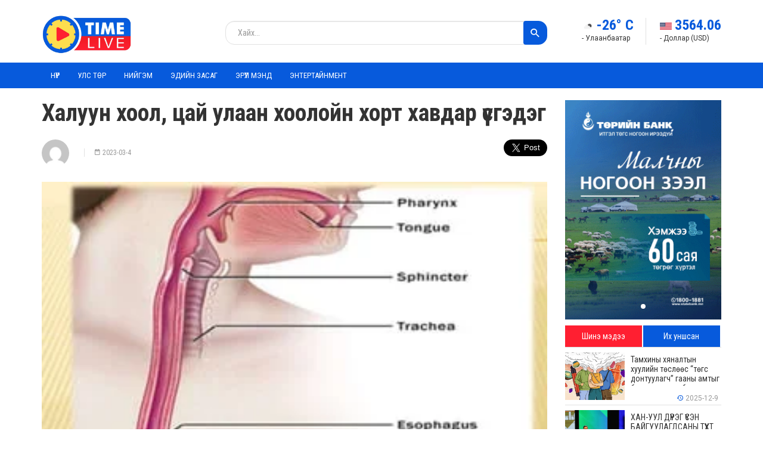

--- FILE ---
content_type: text/html; charset=UTF-8
request_url: https://timelive.mn/24553
body_size: 12686
content:
<!DOCTYPE html>
<html lang="en-US">
<head>
        <title>Халуун хоол, цай улаан хоолойн хорт хавдар үүсгэдэг</title>
    <link rel="profile" href="http://gmpg.org/xfn/11" />
    <link rel="pingback" href="https://timelive.mn/xmlrpc.php" />
    <meta charset="UTF-8" />
    <meta name="viewport" content="width=device-width, initial-scale=1, shrink-to-fit=no">
    <meta property="og:url" content="https://timelive.mn/24553" />
    <meta property="og:type" content="article" />
    <meta property="og:title" content="Халуун хоол, цай улаан хоолойн хорт хавдар үүсгэдэг" />
    <meta property="og:description" content="
ДЭМБ-н&nbsp;дүн мэдээнээс харахад, дэлхийд 6 хүн тутмын 1 нь хорт хавдраар хорвоог орхидог гэсэн тоо байдаг. Мөн жилдээ 18 сая орчим хүнд хорт хавдар шинээр оношлогддог бол&nbsp;түүнээс&nbsp;9,6 сая " />
        <meta property="og:image" content="https://timelive.mn/wp-content/uploads/2023/03/2-320.webp" />
    <link rel="icon" type="image/png" href="https://timelive.mn/wp-content/themes/timelive/images/fav.png" />
    <meta name='robots' content='max-image-preview:large' />
<link rel="alternate" type="application/rss+xml" title="timelive.mn &raquo; Feed" href="https://timelive.mn/feed" />
<link rel="alternate" type="application/rss+xml" title="timelive.mn &raquo; Comments Feed" href="https://timelive.mn/comments/feed" />
<link rel="alternate" type="application/rss+xml" title="timelive.mn &raquo; Халуун хоол, цай улаан хоолойн хорт хавдар үүсгэдэг Comments Feed" href="https://timelive.mn/24553/feed" />
<link rel="alternate" title="oEmbed (JSON)" type="application/json+oembed" href="https://timelive.mn/wp-json/oembed/1.0/embed?url=https%3A%2F%2Ftimelive.mn%2F24553" />
<link rel="alternate" title="oEmbed (XML)" type="text/xml+oembed" href="https://timelive.mn/wp-json/oembed/1.0/embed?url=https%3A%2F%2Ftimelive.mn%2F24553&#038;format=xml" />
<style id='wp-img-auto-sizes-contain-inline-css' type='text/css'>
img:is([sizes=auto i],[sizes^="auto," i]){contain-intrinsic-size:3000px 1500px}
/*# sourceURL=wp-img-auto-sizes-contain-inline-css */
</style>
<style id='wp-emoji-styles-inline-css' type='text/css'>

	img.wp-smiley, img.emoji {
		display: inline !important;
		border: none !important;
		box-shadow: none !important;
		height: 1em !important;
		width: 1em !important;
		margin: 0 0.07em !important;
		vertical-align: -0.1em !important;
		background: none !important;
		padding: 0 !important;
	}
/*# sourceURL=wp-emoji-styles-inline-css */
</style>
<style id='wp-block-library-inline-css' type='text/css'>
:root{--wp-block-synced-color:#7a00df;--wp-block-synced-color--rgb:122,0,223;--wp-bound-block-color:var(--wp-block-synced-color);--wp-editor-canvas-background:#ddd;--wp-admin-theme-color:#007cba;--wp-admin-theme-color--rgb:0,124,186;--wp-admin-theme-color-darker-10:#006ba1;--wp-admin-theme-color-darker-10--rgb:0,107,160.5;--wp-admin-theme-color-darker-20:#005a87;--wp-admin-theme-color-darker-20--rgb:0,90,135;--wp-admin-border-width-focus:2px}@media (min-resolution:192dpi){:root{--wp-admin-border-width-focus:1.5px}}.wp-element-button{cursor:pointer}:root .has-very-light-gray-background-color{background-color:#eee}:root .has-very-dark-gray-background-color{background-color:#313131}:root .has-very-light-gray-color{color:#eee}:root .has-very-dark-gray-color{color:#313131}:root .has-vivid-green-cyan-to-vivid-cyan-blue-gradient-background{background:linear-gradient(135deg,#00d084,#0693e3)}:root .has-purple-crush-gradient-background{background:linear-gradient(135deg,#34e2e4,#4721fb 50%,#ab1dfe)}:root .has-hazy-dawn-gradient-background{background:linear-gradient(135deg,#faaca8,#dad0ec)}:root .has-subdued-olive-gradient-background{background:linear-gradient(135deg,#fafae1,#67a671)}:root .has-atomic-cream-gradient-background{background:linear-gradient(135deg,#fdd79a,#004a59)}:root .has-nightshade-gradient-background{background:linear-gradient(135deg,#330968,#31cdcf)}:root .has-midnight-gradient-background{background:linear-gradient(135deg,#020381,#2874fc)}:root{--wp--preset--font-size--normal:16px;--wp--preset--font-size--huge:42px}.has-regular-font-size{font-size:1em}.has-larger-font-size{font-size:2.625em}.has-normal-font-size{font-size:var(--wp--preset--font-size--normal)}.has-huge-font-size{font-size:var(--wp--preset--font-size--huge)}.has-text-align-center{text-align:center}.has-text-align-left{text-align:left}.has-text-align-right{text-align:right}.has-fit-text{white-space:nowrap!important}#end-resizable-editor-section{display:none}.aligncenter{clear:both}.items-justified-left{justify-content:flex-start}.items-justified-center{justify-content:center}.items-justified-right{justify-content:flex-end}.items-justified-space-between{justify-content:space-between}.screen-reader-text{border:0;clip-path:inset(50%);height:1px;margin:-1px;overflow:hidden;padding:0;position:absolute;width:1px;word-wrap:normal!important}.screen-reader-text:focus{background-color:#ddd;clip-path:none;color:#444;display:block;font-size:1em;height:auto;left:5px;line-height:normal;padding:15px 23px 14px;text-decoration:none;top:5px;width:auto;z-index:100000}html :where(.has-border-color){border-style:solid}html :where([style*=border-top-color]){border-top-style:solid}html :where([style*=border-right-color]){border-right-style:solid}html :where([style*=border-bottom-color]){border-bottom-style:solid}html :where([style*=border-left-color]){border-left-style:solid}html :where([style*=border-width]){border-style:solid}html :where([style*=border-top-width]){border-top-style:solid}html :where([style*=border-right-width]){border-right-style:solid}html :where([style*=border-bottom-width]){border-bottom-style:solid}html :where([style*=border-left-width]){border-left-style:solid}html :where(img[class*=wp-image-]){height:auto;max-width:100%}:where(figure){margin:0 0 1em}html :where(.is-position-sticky){--wp-admin--admin-bar--position-offset:var(--wp-admin--admin-bar--height,0px)}@media screen and (max-width:600px){html :where(.is-position-sticky){--wp-admin--admin-bar--position-offset:0px}}

/*# sourceURL=wp-block-library-inline-css */
</style><style id='wp-block-list-inline-css' type='text/css'>
ol,ul{box-sizing:border-box}:root :where(.wp-block-list.has-background){padding:1.25em 2.375em}
/*# sourceURL=https://timelive.mn/wp-includes/blocks/list/style.min.css */
</style>
<style id='wp-block-paragraph-inline-css' type='text/css'>
.is-small-text{font-size:.875em}.is-regular-text{font-size:1em}.is-large-text{font-size:2.25em}.is-larger-text{font-size:3em}.has-drop-cap:not(:focus):first-letter{float:left;font-size:8.4em;font-style:normal;font-weight:100;line-height:.68;margin:.05em .1em 0 0;text-transform:uppercase}body.rtl .has-drop-cap:not(:focus):first-letter{float:none;margin-left:.1em}p.has-drop-cap.has-background{overflow:hidden}:root :where(p.has-background){padding:1.25em 2.375em}:where(p.has-text-color:not(.has-link-color)) a{color:inherit}p.has-text-align-left[style*="writing-mode:vertical-lr"],p.has-text-align-right[style*="writing-mode:vertical-rl"]{rotate:180deg}
/*# sourceURL=https://timelive.mn/wp-includes/blocks/paragraph/style.min.css */
</style>
<style id='global-styles-inline-css' type='text/css'>
:root{--wp--preset--aspect-ratio--square: 1;--wp--preset--aspect-ratio--4-3: 4/3;--wp--preset--aspect-ratio--3-4: 3/4;--wp--preset--aspect-ratio--3-2: 3/2;--wp--preset--aspect-ratio--2-3: 2/3;--wp--preset--aspect-ratio--16-9: 16/9;--wp--preset--aspect-ratio--9-16: 9/16;--wp--preset--color--black: #000000;--wp--preset--color--cyan-bluish-gray: #abb8c3;--wp--preset--color--white: #ffffff;--wp--preset--color--pale-pink: #f78da7;--wp--preset--color--vivid-red: #cf2e2e;--wp--preset--color--luminous-vivid-orange: #ff6900;--wp--preset--color--luminous-vivid-amber: #fcb900;--wp--preset--color--light-green-cyan: #7bdcb5;--wp--preset--color--vivid-green-cyan: #00d084;--wp--preset--color--pale-cyan-blue: #8ed1fc;--wp--preset--color--vivid-cyan-blue: #0693e3;--wp--preset--color--vivid-purple: #9b51e0;--wp--preset--gradient--vivid-cyan-blue-to-vivid-purple: linear-gradient(135deg,rgb(6,147,227) 0%,rgb(155,81,224) 100%);--wp--preset--gradient--light-green-cyan-to-vivid-green-cyan: linear-gradient(135deg,rgb(122,220,180) 0%,rgb(0,208,130) 100%);--wp--preset--gradient--luminous-vivid-amber-to-luminous-vivid-orange: linear-gradient(135deg,rgb(252,185,0) 0%,rgb(255,105,0) 100%);--wp--preset--gradient--luminous-vivid-orange-to-vivid-red: linear-gradient(135deg,rgb(255,105,0) 0%,rgb(207,46,46) 100%);--wp--preset--gradient--very-light-gray-to-cyan-bluish-gray: linear-gradient(135deg,rgb(238,238,238) 0%,rgb(169,184,195) 100%);--wp--preset--gradient--cool-to-warm-spectrum: linear-gradient(135deg,rgb(74,234,220) 0%,rgb(151,120,209) 20%,rgb(207,42,186) 40%,rgb(238,44,130) 60%,rgb(251,105,98) 80%,rgb(254,248,76) 100%);--wp--preset--gradient--blush-light-purple: linear-gradient(135deg,rgb(255,206,236) 0%,rgb(152,150,240) 100%);--wp--preset--gradient--blush-bordeaux: linear-gradient(135deg,rgb(254,205,165) 0%,rgb(254,45,45) 50%,rgb(107,0,62) 100%);--wp--preset--gradient--luminous-dusk: linear-gradient(135deg,rgb(255,203,112) 0%,rgb(199,81,192) 50%,rgb(65,88,208) 100%);--wp--preset--gradient--pale-ocean: linear-gradient(135deg,rgb(255,245,203) 0%,rgb(182,227,212) 50%,rgb(51,167,181) 100%);--wp--preset--gradient--electric-grass: linear-gradient(135deg,rgb(202,248,128) 0%,rgb(113,206,126) 100%);--wp--preset--gradient--midnight: linear-gradient(135deg,rgb(2,3,129) 0%,rgb(40,116,252) 100%);--wp--preset--font-size--small: 13px;--wp--preset--font-size--medium: 20px;--wp--preset--font-size--large: 36px;--wp--preset--font-size--x-large: 42px;--wp--preset--spacing--20: 0.44rem;--wp--preset--spacing--30: 0.67rem;--wp--preset--spacing--40: 1rem;--wp--preset--spacing--50: 1.5rem;--wp--preset--spacing--60: 2.25rem;--wp--preset--spacing--70: 3.38rem;--wp--preset--spacing--80: 5.06rem;--wp--preset--shadow--natural: 6px 6px 9px rgba(0, 0, 0, 0.2);--wp--preset--shadow--deep: 12px 12px 50px rgba(0, 0, 0, 0.4);--wp--preset--shadow--sharp: 6px 6px 0px rgba(0, 0, 0, 0.2);--wp--preset--shadow--outlined: 6px 6px 0px -3px rgb(255, 255, 255), 6px 6px rgb(0, 0, 0);--wp--preset--shadow--crisp: 6px 6px 0px rgb(0, 0, 0);}:where(.is-layout-flex){gap: 0.5em;}:where(.is-layout-grid){gap: 0.5em;}body .is-layout-flex{display: flex;}.is-layout-flex{flex-wrap: wrap;align-items: center;}.is-layout-flex > :is(*, div){margin: 0;}body .is-layout-grid{display: grid;}.is-layout-grid > :is(*, div){margin: 0;}:where(.wp-block-columns.is-layout-flex){gap: 2em;}:where(.wp-block-columns.is-layout-grid){gap: 2em;}:where(.wp-block-post-template.is-layout-flex){gap: 1.25em;}:where(.wp-block-post-template.is-layout-grid){gap: 1.25em;}.has-black-color{color: var(--wp--preset--color--black) !important;}.has-cyan-bluish-gray-color{color: var(--wp--preset--color--cyan-bluish-gray) !important;}.has-white-color{color: var(--wp--preset--color--white) !important;}.has-pale-pink-color{color: var(--wp--preset--color--pale-pink) !important;}.has-vivid-red-color{color: var(--wp--preset--color--vivid-red) !important;}.has-luminous-vivid-orange-color{color: var(--wp--preset--color--luminous-vivid-orange) !important;}.has-luminous-vivid-amber-color{color: var(--wp--preset--color--luminous-vivid-amber) !important;}.has-light-green-cyan-color{color: var(--wp--preset--color--light-green-cyan) !important;}.has-vivid-green-cyan-color{color: var(--wp--preset--color--vivid-green-cyan) !important;}.has-pale-cyan-blue-color{color: var(--wp--preset--color--pale-cyan-blue) !important;}.has-vivid-cyan-blue-color{color: var(--wp--preset--color--vivid-cyan-blue) !important;}.has-vivid-purple-color{color: var(--wp--preset--color--vivid-purple) !important;}.has-black-background-color{background-color: var(--wp--preset--color--black) !important;}.has-cyan-bluish-gray-background-color{background-color: var(--wp--preset--color--cyan-bluish-gray) !important;}.has-white-background-color{background-color: var(--wp--preset--color--white) !important;}.has-pale-pink-background-color{background-color: var(--wp--preset--color--pale-pink) !important;}.has-vivid-red-background-color{background-color: var(--wp--preset--color--vivid-red) !important;}.has-luminous-vivid-orange-background-color{background-color: var(--wp--preset--color--luminous-vivid-orange) !important;}.has-luminous-vivid-amber-background-color{background-color: var(--wp--preset--color--luminous-vivid-amber) !important;}.has-light-green-cyan-background-color{background-color: var(--wp--preset--color--light-green-cyan) !important;}.has-vivid-green-cyan-background-color{background-color: var(--wp--preset--color--vivid-green-cyan) !important;}.has-pale-cyan-blue-background-color{background-color: var(--wp--preset--color--pale-cyan-blue) !important;}.has-vivid-cyan-blue-background-color{background-color: var(--wp--preset--color--vivid-cyan-blue) !important;}.has-vivid-purple-background-color{background-color: var(--wp--preset--color--vivid-purple) !important;}.has-black-border-color{border-color: var(--wp--preset--color--black) !important;}.has-cyan-bluish-gray-border-color{border-color: var(--wp--preset--color--cyan-bluish-gray) !important;}.has-white-border-color{border-color: var(--wp--preset--color--white) !important;}.has-pale-pink-border-color{border-color: var(--wp--preset--color--pale-pink) !important;}.has-vivid-red-border-color{border-color: var(--wp--preset--color--vivid-red) !important;}.has-luminous-vivid-orange-border-color{border-color: var(--wp--preset--color--luminous-vivid-orange) !important;}.has-luminous-vivid-amber-border-color{border-color: var(--wp--preset--color--luminous-vivid-amber) !important;}.has-light-green-cyan-border-color{border-color: var(--wp--preset--color--light-green-cyan) !important;}.has-vivid-green-cyan-border-color{border-color: var(--wp--preset--color--vivid-green-cyan) !important;}.has-pale-cyan-blue-border-color{border-color: var(--wp--preset--color--pale-cyan-blue) !important;}.has-vivid-cyan-blue-border-color{border-color: var(--wp--preset--color--vivid-cyan-blue) !important;}.has-vivid-purple-border-color{border-color: var(--wp--preset--color--vivid-purple) !important;}.has-vivid-cyan-blue-to-vivid-purple-gradient-background{background: var(--wp--preset--gradient--vivid-cyan-blue-to-vivid-purple) !important;}.has-light-green-cyan-to-vivid-green-cyan-gradient-background{background: var(--wp--preset--gradient--light-green-cyan-to-vivid-green-cyan) !important;}.has-luminous-vivid-amber-to-luminous-vivid-orange-gradient-background{background: var(--wp--preset--gradient--luminous-vivid-amber-to-luminous-vivid-orange) !important;}.has-luminous-vivid-orange-to-vivid-red-gradient-background{background: var(--wp--preset--gradient--luminous-vivid-orange-to-vivid-red) !important;}.has-very-light-gray-to-cyan-bluish-gray-gradient-background{background: var(--wp--preset--gradient--very-light-gray-to-cyan-bluish-gray) !important;}.has-cool-to-warm-spectrum-gradient-background{background: var(--wp--preset--gradient--cool-to-warm-spectrum) !important;}.has-blush-light-purple-gradient-background{background: var(--wp--preset--gradient--blush-light-purple) !important;}.has-blush-bordeaux-gradient-background{background: var(--wp--preset--gradient--blush-bordeaux) !important;}.has-luminous-dusk-gradient-background{background: var(--wp--preset--gradient--luminous-dusk) !important;}.has-pale-ocean-gradient-background{background: var(--wp--preset--gradient--pale-ocean) !important;}.has-electric-grass-gradient-background{background: var(--wp--preset--gradient--electric-grass) !important;}.has-midnight-gradient-background{background: var(--wp--preset--gradient--midnight) !important;}.has-small-font-size{font-size: var(--wp--preset--font-size--small) !important;}.has-medium-font-size{font-size: var(--wp--preset--font-size--medium) !important;}.has-large-font-size{font-size: var(--wp--preset--font-size--large) !important;}.has-x-large-font-size{font-size: var(--wp--preset--font-size--x-large) !important;}
/*# sourceURL=global-styles-inline-css */
</style>

<style id='classic-theme-styles-inline-css' type='text/css'>
/*! This file is auto-generated */
.wp-block-button__link{color:#fff;background-color:#32373c;border-radius:9999px;box-shadow:none;text-decoration:none;padding:calc(.667em + 2px) calc(1.333em + 2px);font-size:1.125em}.wp-block-file__button{background:#32373c;color:#fff;text-decoration:none}
/*# sourceURL=/wp-includes/css/classic-themes.min.css */
</style>
<link rel='stylesheet' id='jquery-ui-css' href='https://timelive.mn/wp-content/themes/timelive/css/jquery-ui.css?ver=6.9' type='text/css' media='all' />
<link rel='stylesheet' id='materialdesignicons-css' href='https://timelive.mn/wp-content/themes/timelive/css/materialdesignicons.min.css?ver=6.9' type='text/css' media='all' />
<link rel='stylesheet' id='swiper-css' href='https://timelive.mn/wp-content/themes/timelive/css/swiper.min.css?ver=6.9' type='text/css' media='all' />
<link rel='stylesheet' id='owl-css' href='https://timelive.mn/wp-content/themes/timelive/css/owl.carousel.css?ver=6.9' type='text/css' media='all' />
<link rel='stylesheet' id='sharer-css' href='https://timelive.mn/wp-content/themes/timelive/css/selection-sharer.css?ver=6.9' type='text/css' media='all' />
<link rel='stylesheet' id='style-css' href='https://timelive.mn/wp-content/themes/timelive/style.css?ver=1.0.0' type='text/css' media='all' />
<link rel='stylesheet' id='commentator-style-css' href='https://timelive.mn/wp-content/plugins/commentator/css/commentator.css?ver=6.9' type='text/css' media='all' />
<link rel='stylesheet' id='commentator-font-awesome-css' href='https://timelive.mn/wp-content/plugins/commentator/css/font-awesome.min.css?ver=6.9' type='text/css' media='all' />
<script type="text/javascript" src="https://timelive.mn/wp-includes/js/jquery/jquery.min.js?ver=3.7.1" id="jquery-core-js"></script>
<script type="text/javascript" src="https://timelive.mn/wp-includes/js/jquery/jquery-migrate.min.js?ver=3.4.1" id="jquery-migrate-js"></script>
<script type="text/javascript" src="https://timelive.mn/wp-content/plugins/commentator/js/jquery.iframe-transport.js?ver=1" id="jquery.iframe-transport-js"></script>
<script type="text/javascript" src="https://timelive.mn/wp-content/plugins/commentator/js/jquery.ui.widget.js?ver=1" id="jquery.ui.widget-js"></script>
<script type="text/javascript" src="https://timelive.mn/wp-content/plugins/commentator/js/jquery.fileupload.js?ver=1" id="jquery.fileupload-js"></script>
<link rel="https://api.w.org/" href="https://timelive.mn/wp-json/" /><link rel="alternate" title="JSON" type="application/json" href="https://timelive.mn/wp-json/wp/v2/posts/24553" /><link rel="EditURI" type="application/rsd+xml" title="RSD" href="https://timelive.mn/xmlrpc.php?rsd" />
<meta name="generator" content="WordPress 6.9" />
<link rel="canonical" href="https://timelive.mn/24553" />
<link rel='shortlink' href='https://timelive.mn/?p=24553' />
<script type="text/javascript">
	var ajaxurl = 'https://timelive.mn/wp-admin/admin-ajax.php';
</script>
</head>
<body class="wp-singular post-template-default single single-post postid-24553 single-format-standard wp-theme-timelive">
<div id="fb-root"></div>
<script>(function(d, s, id) {
        var js, fjs = d.getElementsByTagName(s)[0];
        if (d.getElementById(id)) return;
        js = d.createElement(s); js.id = id;
        js.src = "//connect.facebook.net/en_US/sdk.js#xfbml=1&version=v2.10&appId=630668997126951";
        fjs.parentNode.insertBefore(js, fjs);
    }(document, 'script', 'facebook-jssdk'));</script>
<header class="header hidden-xs">
    <div class="container">
        <div class="row">
            <div class="col-md-3 col-sm-3">
                <div class="logo">
                    <a href="https://timelive.mn"><img src="https://timelive.mn/wp-content/themes/timelive/images/logo.png" alt="timelive.mn" /></a>
                </div>
            </div>
            <div class="col-md-6 col-sm-6">
                <div class="search-main">
                    <form class="navbar-form" method="get" action="https://timelive.mn/">
                        <input type="text" name="s" class="form-control" placeholder="Хайх...">
                        <button type="submit" class="btn"><i class="mdi mdi-magnify"></i></button>
                    </form>
                </div>
            </div>
            <div class="col-md-3 col-sm-3">
                <div class="others pull-right">
                    <ul>

                        <li>
                                                        <h3><img src="https://openweathermap.org/img/wn/02n.png" alt="" />-26&deg; C</h3>
                            <p>- Улаанбаатар</p>
                        </li>
                        <li>
                                                        <h3><img class="usd" src="https://timelive.mn/wp-content/themes/timelive/images/usd.png" al="" />3564.06</h3>
                            <p>- Доллар (USD)</p>
                        </li>
                    </ul>
                </div>
            </div>
        </div>
    </div>
</header>
<div class="menu hidden-xs">
    <div class="container">
        <ul class="navbar-nav">
            <li id="menu-item-25075" class="menu-item menu-item-type-custom menu-item-object-custom menu-item-home menu-item-25075"><a href="https://timelive.mn/">Нүүр</a></li>
<li id="menu-item-25076" class="menu-item menu-item-type-taxonomy menu-item-object-category menu-item-25076"><a href="https://timelive.mn/c/uls-tor">Улс төр</a></li>
<li id="menu-item-25077" class="menu-item menu-item-type-taxonomy menu-item-object-category menu-item-25077"><a href="https://timelive.mn/c/niigem">Нийгэм</a></li>
<li id="menu-item-25078" class="menu-item menu-item-type-taxonomy menu-item-object-category menu-item-25078"><a href="https://timelive.mn/c/ediin-zasag">Эдийн засаг</a></li>
<li id="menu-item-25079" class="menu-item menu-item-type-taxonomy menu-item-object-category current-post-ancestor current-menu-parent current-post-parent menu-item-25079"><a href="https://timelive.mn/c/eruul-mend">Эрүүл мэнд</a></li>
<li id="menu-item-25082" class="menu-item menu-item-type-taxonomy menu-item-object-category menu-item-25082"><a href="https://timelive.mn/c/entertainment-2">Энтертайнмент</a></li>
        </ul>
    </div>
</div>
<div class="header visible-xs">
    <div class="container">
        <div class="col-xs-3">
            <div id="toggle" class="icon-menu">
                <span></span>
                <span></span>
                <span></span>
            </div>
            <div class="main-menu">
                <div class="bg-overlay"></div>
                <div class="menu-content">
                    <div class="close-menu">
                        <i class="mdi mdi-close"></i>
                    </div>
                    <div class="mobile-menu">
                        <ul>
                            <li class="menu-item menu-item-type-custom menu-item-object-custom menu-item-home menu-item-25075"><a href="https://timelive.mn/">Нүүр</a></li>
<li class="menu-item menu-item-type-taxonomy menu-item-object-category menu-item-25076"><a href="https://timelive.mn/c/uls-tor">Улс төр</a></li>
<li class="menu-item menu-item-type-taxonomy menu-item-object-category menu-item-25077"><a href="https://timelive.mn/c/niigem">Нийгэм</a></li>
<li class="menu-item menu-item-type-taxonomy menu-item-object-category menu-item-25078"><a href="https://timelive.mn/c/ediin-zasag">Эдийн засаг</a></li>
<li class="menu-item menu-item-type-taxonomy menu-item-object-category current-post-ancestor current-menu-parent current-post-parent menu-item-25079"><a href="https://timelive.mn/c/eruul-mend">Эрүүл мэнд</a></li>
<li class="menu-item menu-item-type-taxonomy menu-item-object-category menu-item-25082"><a href="https://timelive.mn/c/entertainment-2">Энтертайнмент</a></li>
                        </ul>
                    </div>
                </div>
            </div>
        </div>
        <div class="col-xs-6">
            <div class="logo">
                                    <a href="https://timelive.mn"><img src="https://timelive.mn/wp-content/themes/timelive/images/logo.png" alt="timelive.mn" /></a>
                            </div>
        </div>
    </div>
</div>
<div class="section">
    <div class="container">
        <div class="row">
            <div class="col-md-9 col-sm-8 padd">
                <h1 class="title">Халуун хоол, цай улаан хоолойн хорт хавдар үүсгэдэг</h1>
                <div class="other">
                    <div class="author pull-left">
                        <div class="author_bio">
                        <h3><img alt='' src='https://secure.gravatar.com/avatar/?s=96&#038;d=mm&#038;r=g' srcset='https://secure.gravatar.com/avatar/?s=192&#038;d=mm&#038;r=g 2x' class='avatar avatar-96 photo avatar-default' height='96' width='96' decoding='async'/><span><i class="mdi mdi-calendar-range"></i> 2023-03-4</span></h3>
                        </div>
                    </div>
                    <div class="share pull-right">
                        <div id="fb-root"></div>
                        <div style="float: left; margin-right: 10px;" class="fb-share-button" data-href="https://timelive.mn/24553" data-layout="button" data-size="large" data-mobile-iframe="true"><a class="fb-xfbml-parse-ignore" target="_blank" href="https://www.facebook.com/sharer/sharer.php?u=https%3A%2F%2Fdevelopers.facebook.com%2Fdocs%2Fplugins%2F&amp;src=sdkpreparse">Share</a></div>

                        <a href="https://twitter.com/share" class="twitter-share-button" data-via="untsug.mn" data-size="large" data-count="none">Tweet</a>
                        <script>
                            !function(d,s,id){var js,fjs=d.getElementsByTagName(s)[0],p=/^http:/.test(d.location)?'http':'https';if(!d.getElementById(id)){js=d.createElement(s);js.id=id;js.src=p+'://platform.twitter.com/widgets.js';fjs.parentNode.insertBefore(js,fjs);}}(document, 'script', 'twitter-wjs');</script>
                    </div>
                    <div class="clr"></div>
                </div>
                <div class="text">
                    <div class="single-img">
                                                <img src="https://timelive.mn/wp-content/uploads/2023/03/2-320.webp" alt="" />
                    </div>
                    
<p>ДЭМБ-н&nbsp;дүн мэдээнээс харахад, дэлхийд 6 хүн тутмын 1 нь хорт хавдраар хорвоог орхидог гэсэн тоо байдаг. Мөн жилдээ 18 сая орчим хүнд хорт хавдар шинээр оношлогддог бол&nbsp;түүнээс&nbsp;9,6 сая нь нас бардаг гэсэн харамсалтай тоо баримт байдаг байна.</p>



<p>&nbsp;Улаан хоолойн хавдраар жилдээ шинээр 500 мянган хүн оношлогддог. Манай улсын хувьд 2018 оны тоо баримтаас үзэхэд элэг, ходоод, умайн хүзүү, уушгины дараагаар улаан хоолойн хавдар ордог болсон талаар мэргэжлийн байгууллагын хүн хэлж байна.</p>



<p>Улаан хоолой бол үүдэн шүднээс ходоодны амсар хүртэл 40 орчим см урт, нарийхан&nbsp;хөндийт&nbsp;эрхтэн.&nbsp;Улаан хоолой нь ходоод гэдэсний замын хэсэг юм. Бид хоол идэхэд хоол хүнс улаан хоолойгоор дамжин ходоодонд&nbsp;ордог.&nbsp;</p>



<p>Хавдар бол гаднаас халдварлаж орж ирдэг өвчин биш. Эд эрхтэн дотроосоо өөрөөсөө&nbsp;үүсч&nbsp;байгаа өвчин. Ихэвчлэн хувь хүний буруу зуршлаас шалтгаалдаг.</p>



<p>Гэхдээ аливаа өвчнөөс сэргийлэх бүрэн боломжтой. Эрт илрүүлсэн л бол хорт хавдрыг эмчилж болно. Улаан хоолойн хорт хавдарт нөлөөлдөг олон төрлийн шалтгаан байдаг.</p>



<ul class="wp-block-list">
<li>Архи, тамхины хэрэглээ. Тамхи их татахаар цагаан мөгөөрсөн хоолойн дотор хавтгай&nbsp;хучуур&nbsp;эс солигдоод, тамхины байнгын&nbsp;хоронд&nbsp;бүтэц нь өөрчлөгдсөөр байгаад хавтгай&nbsp;хучуур&nbsp;эс нь солигдож хавдрын эс болж хувирдаг.</li>



<li>Ходоодны сөөргөө өвчин. ээж нь хорсдог, гашуун зүйлээр гулгидаг, энэ зовуураасаа болоод шөнө сэрж нойр алддаг хүмүүс олон бий. Ийм зовуур нь ходоод-улаан хоолойн сөргөө өвчний шинж.&nbsp;Ходоод, улаан хоолойн заагийн булчингийн ажиллагаа муудаж, ходоодны хүчил улаан хоолойг байнга цочроож гэмтээснээс болж&nbsp;үрэвсэж, шархалдаг.&nbsp;Үүнээс болж улаан хоолойн салстын эсүүд өөрчлөгдөн хувирдаг. Салст давхаргын хавтгай&nbsp;хучуур&nbsp;эсийг удаан хугацааны турш түлснээр хавдар болоход нөлөөлдөг.</li>



<li>Хоол, цайг халуунаар ууж иддэг хүмүүс улаан хоолойн хавдраар өвчлөх эрсдэл хамгийн өндөр.</li>



<li>Давсны хэрэглээ, тэр дундаа удаан хадгалсан, лаазтай, давсалсан, иссэн бүтээгдэхүүн бас нөлөөлнө.</li>



<li>Таргалалт</li>
</ul>
                    <div class="share">
                        <div id="fb-root"></div>
                        <div style="float: left; margin-right: 10px;" class="fb-share-button" data-href="https://timelive.mn/24553" data-layout="button" data-size="large" data-mobile-iframe="true"><a class="fb-xfbml-parse-ignore" target="_blank" href="https://www.facebook.com/sharer/sharer.php?u=https%3A%2F%2Fdevelopers.facebook.com%2Fdocs%2Fplugins%2F&amp;src=sdkpreparse">Share</a></div>

                        <a href="https://twitter.com/share" class="twitter-share-button" data-via="untsug.mn" data-size="large" data-count="none">Tweet</a>
                        <script>
                            !function(d,s,id){var js,fjs=d.getElementsByTagName(s)[0],p=/^http:/.test(d.location)?'http':'https';if(!d.getElementById(id)){js=d.createElement(s);js.id=id;js.src=p+'://platform.twitter.com/widgets.js';fjs.parentNode.insertBefore(js,fjs);}}(document, 'script', 'twitter-wjs');</script>
                    </div>
                                    </div>
                                <div class="banner-dund">
                                                        </div>
                <div class="comments">

                    <style>
.commentator-thread-likes a .commentator_icon-thread-vote{
	color: #ffbf00;
}
.commentator-thread-likes.commentator-active a {
	background: #8fc847;
}
.commentator-thread-likes.commentator-active a .notch {
	border-right: 4px solid #8fc847;
}
.commentator-comment-footer a.commentator-active.commentator-vote-down {
  color: #f55567;
}
.commentator-comment-footer a.commentator-active.commentator-vote-up {
  color: #2e9fff;
}
.commentator-comment-footer a.commentator-active.commentator-pick {
  background-color: #8fc847;
}
</style>




<div id="comments" class="yui3-cssreset commentator-area commentator-with-avatars commentator-not-logged-in commentator-light">
		<div id="commentator-main-header">
		<div id="commentator-global-nav">
			<h4 id="commentator-post-count">
			0 cэтгэгдэлтэй</h4>

						<div id="thread-votes" class="commentator-pull-right">
			
			</div>
					</div>
		<div id="commentator-alert-container"></div>
				<div id="commentator-form">
						<form class="commentator-form">
								<div class="commentator-postbox">
					<div class="commentator-avatar">
						<span class="user">
							<img alt='' src='https://secure.gravatar.com/avatar/?s=96&#038;d=mm&#038;r=g' srcset='https://secure.gravatar.com/avatar/?s=192&#038;d=mm&#038;r=g 2x' class='avatar avatar-96 photo avatar-default' height='96' width='96' loading='lazy' decoding='async'/> 
						</span>
					</div>
					<div class="commentator-textarea-wrapper">
						<div class="commentator-textarea" placeholder="Join the discussion..."contenteditable></div>
					</div>
											<div class="commentator-author-info-form">
							<div class="commentator-grid">
								<div class="commentator-col-4 commentator-required">
									<input type="text" placeholder="Таны нэр" name="author-name">
								</div>
							</div>
						</div>
										
					<div class="commentator-proceed">
						<button type="submit" class="commentator-add-comment commentator-submit">
							Илгээх
						</button>
					</div>
				</div>
				<input type='hidden' name='comment_post_ID' value='24553' id='comment_post_ID' />
<input type='hidden' name='comment_parent' id='comment_parent' value='0' />
				<input type="hidden" name="current-user-id" value="0"/>
			</form>
		</div>
				<div id="commentator-main-nav" class="commentator-nav">
			<ul id="commentator-sort">
					        						    <li class="commentator-active">
							<a href="#" class="commentator-sort" data-commentator-sort="popular">Сүүлд нэмэгдсэн</a>
						</li>
					    					    <li >
							<a href="#" class="commentator-sort" data-commentator-sort="asc">Их таалагдсан</a>
						</li>
					    					    <li >
							<a href="#" class="commentator-sort" data-commentator-sort="desc">Их хариулсан</a>
						</li>
					    			</ul>
			<ul class="commentator-pull-right">
				
			</ul>
		</div>
	</div>

		<ul id="commentator-comments-list" class="commentator-comments-list">
	</ul>
	
</div><!-- #comments .comments-area -->

                </div>
                <div class="row">
                    <div class="col-md-12 col-sm-12">
                        <h2 class="h2"><span>Холбоотой мэдээ</span></h2>
                    </div>
                                                                                    <div class="col-md-4 col-sm-4">
                            <div class="small">
                                <div class="image">
                                    <a href="https://timelive.mn/35891">
                                                                                <img src="https://timelive.mn/wp-content/uploads/2025/06/хулсан-давс-таймлайв.jpg" alt="" />
                                        <div class="overlay"></div>
                                    </a>
                                </div>
                                <h3><a href="https://timelive.mn/35891">А.Байгал: Хүний биеэс бүх хордлогыг гадагшлуулдаг увидастай хулсан шүлтлэг давсыг айл бүрт хүргэх зорилготой</a></h3>
                            </div>
                        </div>
                                            <div class="col-md-4 col-sm-4">
                            <div class="small">
                                <div class="image">
                                    <a href="https://timelive.mn/35840">
                                                                                <img src="https://timelive.mn/wp-content/uploads/2025/04/494150268_1220565059450769_1189905593386423580_n-1.jpg" alt="" />
                                        <div class="overlay"></div>
                                    </a>
                                </div>
                                <h3><a href="https://timelive.mn/35840">ГССҮТ-д хамгийн сүүлийн үеийн өндөр үзүүлэлт, хүчин чадал бүхий MRI аппаратыг суурилууллаа</a></h3>
                            </div>
                        </div>
                                            <div class="col-md-4 col-sm-4">
                            <div class="small">
                                <div class="image">
                                    <a href="https://timelive.mn/35559">
                                                                                <img src="https://timelive.mn/wp-content/uploads/2025/04/15032025-1742025377-758302835-4.jpeg" alt="" />
                                        <div class="overlay"></div>
                                    </a>
                                </div>
                                <h3><a href="https://timelive.mn/35559">Улаанбурхан халдварт өвчнийг 730 хүн туссанаас 540 нь эдгэжээ</a></h3>
                            </div>
                        </div>
                                    </div>

            </div>
            <div class="col-md-3 col-sm-4 padd hidden-xs">
                <div class="right-banner">
                <div class="swiper-container">
                    <div class="swiper-wrapper">
                                                    <div class="swiper-slide">
                                                                <a href="#" target="_blank"><img src="https://timelive.mn/wp-content/uploads/2023/08/350x250.gif" alt="" /></a>
                            </div>
                                                                    </div>
                    <div class="swiper-pagination swiper-pagination-white"></div>
                </div>
            </div>
            <div class="tab">
                <ul class="nav nav-tabs" role="tablist">
                    <li role="presentation" class="active"><a href="#recent" aria-controls="recent" role="tab" data-toggle="tab">Шинэ мэдээ</a></li>
                    <li role="presentation"><a href="#popular" aria-controls="popular" role="tab" data-toggle="tab">Их уншсан</a></li>
                </ul>
                <!-- Tab panes -->
                <div class="tab-content">
                    <div role="tabpanel" class="tab-pane active" id="recent">
                        <ul>
                                                                                        <li>
                                    <a href="https://timelive.mn/35935">
                                                                                <img src="https://timelive.mn/wp-content/uploads/2025/12/tamhi.png" alt="" />
                                        <h3>Тамхины хяналтын хуулийн төслөөс “төгс донтуулагч” гааны амтыг бултуулсан нь буруу</h3>
                                        <p><i class="mdi mdi-history"></i> 2025-12-9</p>
                                        <div class="clr"></div>
                                    </a>
                                </li>
                                                            <li>
                                    <a href="https://timelive.mn/35967">
                                                                                <img src="https://timelive.mn/wp-content/uploads/2025/12/589441078_1309450221196307_4008019715216779769_n.jpg" alt="" />
                                        <h3>ХАН-УУЛ ДҮҮРЭГ ҮҮСЭН БАЙГУУЛАГДСАНЫ ТҮҮХТ 60 ЖИЛИЙН ОЙН &#8220;БАЯРЫН ХУРАЛ&#8221;-ЫН АРГА ХЭМЖЭЭГ ЗОХИОН БАЙГУУЛЛАА</h3>
                                        <p><i class="mdi mdi-history"></i> 2025-11-27</p>
                                        <div class="clr"></div>
                                    </a>
                                </li>
                                                            <li>
                                    <a href="https://timelive.mn/35976">
                                                                                <img src="https://timelive.mn/wp-content/uploads/2025/12/580565286_1255923953248568_5656613402580957488_n.jpg" alt="" />
                                        <h3>“ХУУЛЬ ЗҮЙН ТУСЛАЛЦААНЫ ТУХАЙ ХУУЛЬ (ШИНЭЧИЛСЭН НАЙРУУЛГА)”-ИЙГ ИРГЭДЭД ТАНИЛЦУУЛАХ СУРГАЛТ ЗОХИОН БАЙГУУЛЛАА</h3>
                                        <p><i class="mdi mdi-history"></i> 2025-11-12</p>
                                        <div class="clr"></div>
                                    </a>
                                </li>
                                                            <li>
                                    <a href="https://timelive.mn/35971">
                                                                                <img src="https://timelive.mn/wp-content/uploads/2025/12/581939567_1255016203339343_6290578992211165939_n.jpg" alt="" />
                                        <h3>ХАН-УУЛ ДҮҮРГИЙН МЕНЕЖЕРИЙН ШУУРХАЙ ЗӨВЛӨГӨӨН ЗОХИОН БАЙГУУЛАГДЛАА</h3>
                                        <p><i class="mdi mdi-history"></i> 2025-11-11</p>
                                        <div class="clr"></div>
                                    </a>
                                </li>
                                                            <li>
                                    <a href="https://timelive.mn/35964">
                                                                                <img src="https://timelive.mn/wp-content/uploads/2025/12/565115382_1232169928957304_6532031884774386843_n.jpg" alt="" />
                                        <h3>ХАН-УУЛ ДҮҮРЭГТ ГУДАМЖ, ЗАМ ТАЛБАЙН ЦАС ЦЭВЭРЛЭГЭЭ, ДАВС БОДИС ЦАЦАХ АЖИЛ ҮРГЭЛЖИЛЖ БАЙНА</h3>
                                        <p><i class="mdi mdi-history"></i> 2025-10-19</p>
                                        <div class="clr"></div>
                                    </a>
                                </li>
                                                            <li>
                                    <a href="https://timelive.mn/35961">
                                                                                <img src="https://timelive.mn/wp-content/uploads/2025/12/viber_image_2025-10-17_13-32-36-161-960x607-1.jpg" alt="" />
                                        <h3>ХАН-УУЛ ДҮҮРГИЙН 2025 ОНЫ ХОЁРДУГААР ЭЭЛЖИЙН ЦЭРЭГ ТАТЛАГА 34 ДҮГЭЭР СУРГУУЛИЙН БАЙРАНД ЯВАГДАЖ БАЙНА</h3>
                                        <p><i class="mdi mdi-history"></i> 2025-10-18</p>
                                        <div class="clr"></div>
                                    </a>
                                </li>
                                                            <li>
                                    <a href="https://timelive.mn/35931">
                                                                                <img src="https://timelive.mn/wp-content/uploads/2025/10/zuragg.png" alt="" />
                                        <h3>Аюулгүй ажиллах уриаг хүүхдүүдийн бүтээлээр илэрхийллээ</h3>
                                        <p><i class="mdi mdi-history"></i> 2025-10-14</p>
                                        <div class="clr"></div>
                                    </a>
                                </li>
                                                            <li>
                                    <a href="https://timelive.mn/35927">
                                                                                <img src="https://timelive.mn/wp-content/uploads/2025/10/энхийг.png" alt="" />
                                        <h3>НҮБ дэлхийн хэмжээнд энхийг сахиулагчдын дөрөвний нэгийг цомхотгохоор болжээ</h3>
                                        <p><i class="mdi mdi-history"></i> 2025-10-9</p>
                                        <div class="clr"></div>
                                    </a>
                                </li>
                                                            <li>
                                    <a href="https://timelive.mn/35922">
                                                                                <img src="https://timelive.mn/wp-content/uploads/2025/10/ил.png" alt="" />
                                        <h3>Off-take нөхцөлтэй, нүүрсний гэрээнүүдийг ил болголоо</h3>
                                        <p><i class="mdi mdi-history"></i> 2025-10-9</p>
                                        <div class="clr"></div>
                                    </a>
                                </li>
                                                            <li>
                                    <a href="https://timelive.mn/35919">
                                                                                <img src="https://timelive.mn/wp-content/uploads/2025/10/2-нас.jpg" alt="" />
                                        <h3>Хоёр настай хүүгийн задлан шинжилгээний хариу ирэх долоо хоногт гарна</h3>
                                        <p><i class="mdi mdi-history"></i> 2025-10-9</p>
                                        <div class="clr"></div>
                                    </a>
                                </li>
                                                    </ul>
                    </div>
                    <div role="tabpanel" class="tab-pane" id="popular">
                        <ul>
                                                            <li>
                                    <a href="https://timelive.mn/28379">
                                                                                <img src="https://timelive.mn/wp-content/uploads/2024/01/tsagdaa.jpg" alt="" />
                                        <h3>22 настай эрэгтэй байрныхаа орцны цонхоор үсэрч, унахдаа толгой хэсэг нь тасарсан байдалтай нас баржээ</h3>
                                        <p><i class="mdi mdi-eye-outline"></i> 39471  үзсэн</p>
                                        <div class="clr"></div>
                                    </a>
                                </li>
                                                                <li>
                                    <a href="https://timelive.mn/26174">
                                                                                <img src="https://timelive.mn/wp-content/uploads/2023/11/popo.jpg" alt="" />
                                        <h3>Явган хүний зам дээр согтуугаар хувцсаа тайлж шидээд, орилж, танхайрсан иргэнийг 25 хоног баривчлахаар болжээ</h3>
                                        <p><i class="mdi mdi-eye-outline"></i> 26858  үзсэн</p>
                                        <div class="clr"></div>
                                    </a>
                                </li>
                                                                <li>
                                    <a href="https://timelive.mn/25455">
                                                                                <img src="https://timelive.mn/wp-content/uploads/2023/11/qwqw.jpeg" alt="" />
                                        <h3>3 зорчигчтой автомашин “Хэрлэн”  голын усанд унажээ</h3>
                                        <p><i class="mdi mdi-eye-outline"></i> 14465  үзсэн</p>
                                        <div class="clr"></div>
                                    </a>
                                </li>
                                                                <li>
                                    <a href="https://timelive.mn/25592">
                                                                                <img src="https://timelive.mn/wp-content/uploads/2023/11/tootsoo.jpg" alt="" />
                                        <h3>Улс, Аймгийн цолтой 128 бөхийн барилдаанд зодоглох бөхчүүд</h3>
                                        <p><i class="mdi mdi-eye-outline"></i> 11004  үзсэн</p>
                                        <div class="clr"></div>
                                    </a>
                                </li>
                                                                <li>
                                    <a href="https://timelive.mn/25908">
                                                                                <img src="https://timelive.mn/wp-content/uploads/2023/11/3-7-scaled.jpg" alt="" />
                                        <h3>Бизнес ба Хүний эрх</h3>
                                        <p><i class="mdi mdi-eye-outline"></i> 10503  үзсэн</p>
                                        <div class="clr"></div>
                                    </a>
                                </li>
                                                                <li>
                                    <a href="https://timelive.mn/28248">
                                                                                <img src="https://timelive.mn/wp-content/uploads/2024/01/gamnba.jpg" alt="" />
                                        <h3>10 гаруй жил Монголд орогнон эрэн сурвалжлагдаж байсан гадаадын иргэнийг олжээ</h3>
                                        <p><i class="mdi mdi-eye-outline"></i> 8378  үзсэн</p>
                                        <div class="clr"></div>
                                    </a>
                                </li>
                                                                <li>
                                    <a href="https://timelive.mn/26901">
                                                                                <img src="https://timelive.mn/wp-content/uploads/2023/12/Rectangle-1-31.png" alt="" />
                                        <h3>Хэнтий аймгаас 3 км-ийн зайд 44 хүн тээвэрлэж явсан автобус осолджээ</h3>
                                        <p><i class="mdi mdi-eye-outline"></i> 7925  үзсэн</p>
                                        <div class="clr"></div>
                                    </a>
                                </li>
                                                                <li>
                                    <a href="https://timelive.mn/28060">
                                                                                <img src="https://timelive.mn/wp-content/uploads/2024/01/dddddd-1.jpg" alt="" />
                                        <h3>Газар чөлөөлсөн талбайд 22 жишиг автобусны буудал байршуулжээ</h3>
                                        <p><i class="mdi mdi-eye-outline"></i> 7532  үзсэн</p>
                                        <div class="clr"></div>
                                    </a>
                                </li>
                                                                <li>
                                    <a href="https://timelive.mn/35891">
                                                                                <img src="https://timelive.mn/wp-content/uploads/2025/06/хулсан-давс-таймлайв.jpg" alt="" />
                                        <h3>А.Байгал: Хүний биеэс бүх хордлогыг гадагшлуулдаг увидастай хулсан шүлтлэг давсыг айл бүрт хүргэх зорилготой</h3>
                                        <p><i class="mdi mdi-eye-outline"></i> 7124  үзсэн</p>
                                        <div class="clr"></div>
                                    </a>
                                </li>
                                                                <li>
                                    <a href="https://timelive.mn/27399">
                                                                                <img src="https://timelive.mn/wp-content/uploads/2023/12/bju.jpg" alt="" />
                                        <h3>Бензиний нөөцтэй мөртлөө зарахгүй байсан хоёр тохиолдолд торгуулийн арга хэмжээ авчээ</h3>
                                        <p><i class="mdi mdi-eye-outline"></i> 6402  үзсэн</p>
                                        <div class="clr"></div>
                                    </a>
                                </li>
                                                        </ul>
                    </div>
                </div>
            </div>
            <!--<div class="bottom-banner">
                <div class="swiper-container">
                    <div class="swiper-wrapper">
                                                                    </div>
                    <div class="swiper-pagination swiper-pagination-white"></div>
                </div>
            </div>-->            </div>
        </div>
    </div>
</div>
<div class="footer">
	<div class="container">
        <p class="pull-left">&copy; 2026 Бүх эрх хуулиар хамгаалагдсан.</p>
        <ul class="footer-menu pull-right">
            <li id="menu-item-25085" class="menu-item menu-item-type-post_type menu-item-object-page menu-item-25085"><a href="https://timelive.mn/about">Бидний тухай</a></li>
<li id="menu-item-25084" class="menu-item menu-item-type-post_type menu-item-object-page menu-item-25084"><a href="https://timelive.mn/ads">Сурталчилгаа байршуулах</a></li>
        </ul>
	</div>
</div>
<script type="speculationrules">
{"prefetch":[{"source":"document","where":{"and":[{"href_matches":"/*"},{"not":{"href_matches":["/wp-*.php","/wp-admin/*","/wp-content/uploads/*","/wp-content/*","/wp-content/plugins/*","/wp-content/themes/timelive/*","/*\\?(.+)"]}},{"not":{"selector_matches":"a[rel~=\"nofollow\"]"}},{"not":{"selector_matches":".no-prefetch, .no-prefetch a"}}]},"eagerness":"conservative"}]}
</script>
<script type="text/javascript" src="https://timelive.mn/wp-content/plugins/commentator/js/commentator-script.js?ver=2.3" id="commentator-script-js"></script>
<script id="wp-emoji-settings" type="application/json">
{"baseUrl":"https://s.w.org/images/core/emoji/17.0.2/72x72/","ext":".png","svgUrl":"https://s.w.org/images/core/emoji/17.0.2/svg/","svgExt":".svg","source":{"concatemoji":"https://timelive.mn/wp-includes/js/wp-emoji-release.min.js?ver=6.9"}}
</script>
<script type="module">
/* <![CDATA[ */
/*! This file is auto-generated */
const a=JSON.parse(document.getElementById("wp-emoji-settings").textContent),o=(window._wpemojiSettings=a,"wpEmojiSettingsSupports"),s=["flag","emoji"];function i(e){try{var t={supportTests:e,timestamp:(new Date).valueOf()};sessionStorage.setItem(o,JSON.stringify(t))}catch(e){}}function c(e,t,n){e.clearRect(0,0,e.canvas.width,e.canvas.height),e.fillText(t,0,0);t=new Uint32Array(e.getImageData(0,0,e.canvas.width,e.canvas.height).data);e.clearRect(0,0,e.canvas.width,e.canvas.height),e.fillText(n,0,0);const a=new Uint32Array(e.getImageData(0,0,e.canvas.width,e.canvas.height).data);return t.every((e,t)=>e===a[t])}function p(e,t){e.clearRect(0,0,e.canvas.width,e.canvas.height),e.fillText(t,0,0);var n=e.getImageData(16,16,1,1);for(let e=0;e<n.data.length;e++)if(0!==n.data[e])return!1;return!0}function u(e,t,n,a){switch(t){case"flag":return n(e,"\ud83c\udff3\ufe0f\u200d\u26a7\ufe0f","\ud83c\udff3\ufe0f\u200b\u26a7\ufe0f")?!1:!n(e,"\ud83c\udde8\ud83c\uddf6","\ud83c\udde8\u200b\ud83c\uddf6")&&!n(e,"\ud83c\udff4\udb40\udc67\udb40\udc62\udb40\udc65\udb40\udc6e\udb40\udc67\udb40\udc7f","\ud83c\udff4\u200b\udb40\udc67\u200b\udb40\udc62\u200b\udb40\udc65\u200b\udb40\udc6e\u200b\udb40\udc67\u200b\udb40\udc7f");case"emoji":return!a(e,"\ud83e\u1fac8")}return!1}function f(e,t,n,a){let r;const o=(r="undefined"!=typeof WorkerGlobalScope&&self instanceof WorkerGlobalScope?new OffscreenCanvas(300,150):document.createElement("canvas")).getContext("2d",{willReadFrequently:!0}),s=(o.textBaseline="top",o.font="600 32px Arial",{});return e.forEach(e=>{s[e]=t(o,e,n,a)}),s}function r(e){var t=document.createElement("script");t.src=e,t.defer=!0,document.head.appendChild(t)}a.supports={everything:!0,everythingExceptFlag:!0},new Promise(t=>{let n=function(){try{var e=JSON.parse(sessionStorage.getItem(o));if("object"==typeof e&&"number"==typeof e.timestamp&&(new Date).valueOf()<e.timestamp+604800&&"object"==typeof e.supportTests)return e.supportTests}catch(e){}return null}();if(!n){if("undefined"!=typeof Worker&&"undefined"!=typeof OffscreenCanvas&&"undefined"!=typeof URL&&URL.createObjectURL&&"undefined"!=typeof Blob)try{var e="postMessage("+f.toString()+"("+[JSON.stringify(s),u.toString(),c.toString(),p.toString()].join(",")+"));",a=new Blob([e],{type:"text/javascript"});const r=new Worker(URL.createObjectURL(a),{name:"wpTestEmojiSupports"});return void(r.onmessage=e=>{i(n=e.data),r.terminate(),t(n)})}catch(e){}i(n=f(s,u,c,p))}t(n)}).then(e=>{for(const n in e)a.supports[n]=e[n],a.supports.everything=a.supports.everything&&a.supports[n],"flag"!==n&&(a.supports.everythingExceptFlag=a.supports.everythingExceptFlag&&a.supports[n]);var t;a.supports.everythingExceptFlag=a.supports.everythingExceptFlag&&!a.supports.flag,a.supports.everything||((t=a.source||{}).concatemoji?r(t.concatemoji):t.wpemoji&&t.twemoji&&(r(t.twemoji),r(t.wpemoji)))});
//# sourceURL=https://timelive.mn/wp-includes/js/wp-emoji-loader.min.js
/* ]]> */
</script>
<script src="https://timelive.mn/wp-content/themes/timelive/js/jquery.js"></script>
<script src="https://timelive.mn/wp-content/themes/timelive/js/jquery-ui.js"></script>
<script src="https://maxcdn.bootstrapcdn.com/bootstrap/3.3.7/js/bootstrap.min.js"></script>
<script src="https://cdn.rawgit.com/michalsnik/aos/2.1.1/dist/aos.js"></script>
<script src="https://timelive.mn/wp-content/themes/timelive/js/swiper.min.js"></script>
<script src="https://timelive.mn/wp-content/themes/timelive/js/owl.carousel.js"></script>
<script type='text/javascript' src='https://timelive.mn/wp-content/themes/timelive/js/custom.js'></script>

</body>
</html>

--- FILE ---
content_type: application/javascript
request_url: https://timelive.mn/wp-content/themes/timelive/js/custom.js
body_size: 861
content:
var swiper = new Swiper('.slider .swiper-container', {
    pagination: {
        el: '.swiper-pagination',
        clickable: true,
    },
    navigation: {
        nextEl: '.swiper-button-next',
        prevEl: '.swiper-button-prev',
    },
    loop: true,
    autoplay: {
        delay: 5000,
        disableOnInteraction: false,
    },
    speed: 1000,
});

var swiper1 = new Swiper('.top-banner .swiper-container', {
    pagination: {
        el: '.swiper-pagination',
        clickable: true,
    },
    loop: true,
    autoplay: {
        delay: 10000,
        disableOnInteraction: false,
    },
    speed: 1000,
});

var swiper2 = new Swiper('.right-banner .swiper-container', {
    pagination: {
        el: '.swiper-pagination',
        clickable: true,
    },
    loop: true,
    autoplay: {
        delay: 12000,
        disableOnInteraction: false,
    },
    speed: 1000,
});

var swiper3 = new Swiper('.bottom-banner .swiper-container', {
    pagination: {
        el: '.swiper-pagination',
        clickable: true,
    },
    loop: true,
    autoplay: {
        delay: 10000,
        disableOnInteraction: false,
    },
    speed: 1000,
});

var swiper4 = new Swiper('.soyon .swiper-container', {
    slidesPerView: 6,
    spaceBetween: 10,
    // init: false,
    pagination: {
      el: '.swiper-pagination',
      clickable: true,
    },
    loop: true,
      autoplay: {
          delay: 8000,
          disableOnInteraction: false,
      },
      speed: 800,
    breakpoints: {
      640: {
        slidesPerView: 2,
        spaceBetween: 20,
      },
      768: {
        slidesPerView: 4,
        spaceBetween: 40,
      },
      1024: {
        slidesPerView: 5,
        spaceBetween: 50,
  },
}
});
var galleryThumbs = new Swiper('.gallery-thumbs', {
    spaceBetween: 10,
    slidesPerView: 5,
    freeMode: true,
    
    watchSlidesVisibility: true,
    watchSlidesProgress: true,
});
var galleryTop = new Swiper('.gallery-top', {
    spaceBetween: 10,
    loop: true,
    navigation: {
        nextEl: '.swiper-button-next',
        prevEl: '.swiper-button-prev',
    },
    thumbs: {
        swiper: galleryThumbs
    }
});

//header
$(window).scroll(function () {
    if ($(window).scrollTop() >= 100) {
        $(".menu").addClass("active");
    }
    else {
        $(".menu").removeClass("active");
    }
});

//Back to top
if ($('#back-to-top').length) {
    var scrollTrigger = 100, // px
        backToTop = function () {
            var scrollTop = $(window).scrollTop();
            if (scrollTop > scrollTrigger) {
                $('#back-to-top').addClass('show');
            } else {
                $('#back-to-top').removeClass('show');
            }
        };
    backToTop();
    $(window).on('scroll', function () {
        backToTop();
    });
    $('#back-to-top').on('click', function (e) {
        e.preventDefault();
        $('html,body').animate({
            scrollTop: 0
        }, 700);
    });
}

//menu
$("#toggle").click(function(){
    $(".main-menu").addClass("active")
    $(this).addClass("active");
    event.preventDefault();
});

//menu
$(".close-menu").click(function(){
    $(".main-menu").removeClass("active")
    $(this).addClass("active");
    event.preventDefault();
});

//search hide show
$(".header a.search").click(function(){
    if($(this).hasClass("active")) {
        $(".search-main").removeClass("active")
        $(".header a.search").removeClass("active");
        event.preventDefault();
    } else {
        $(".search-main").addClass("active")
        $(this).addClass("active");
        event.preventDefault();
    }
});





--- FILE ---
content_type: application/javascript
request_url: https://timelive.mn/wp-content/plugins/commentator/js/commentator-script.js?ver=2.3
body_size: 3450
content:
jQuery(function($){

	$(document).on("click", ".commentator-image-preview-overlay", function(){
        $(this).parent().remove();
        return false;
    });

    initUploads();

	function initUploads(){

	    $('.commentator-form-image-upload').each(function(i, el){
	    	var $el = $(el),
	    		$parent = $el.closest(".commentator-form"),
	    		$link = $parent.find(".commentator-image-upload"),
				circle = $link.find(".commentator-bar").get(0);

			var l = 2*Math.PI*circle.getAttribute("r");
			circle.style.strokeDasharray = l + ' ' + l; 
			circle.style.strokeDashoffset = l;

			setTimeout(function(){
				$link.addClass("commentator-initiated");
			}, 20);

	    	if($el.data("bindFileUpload")){
	    		$el.fileupload('destroy');
	    	}
	    	$el.data("bindFileUpload", "bound");
	    	
			$el.fileupload({
		    	dataType: 'json',
		        done: function (e, data) {
		        	if(data.result.errors){
						$.each(data.result.errors, function(i, v){
							$.addAlert(v, "error");
						});
					}
					else{
			        	var $parent = data.form;
			        	if(data.result.url){
			        		if($parent.find(".commentator-image-preview").length){
			        			$parent.find(".commentator-image-preview").remove();
			        		}
			        		$parent.find(".commentator-postbox").append(
			        			"<div class='commentator-image-preview' style=\"background-image:url('"+
			        			data.result.url+
			        			"')\"><input type='hidden' value='"+
			        			data.result.url+
			        			"' name='attached-image'/><a class='commentator-image-preview-overlay' href='#'><i class='commentator-icon commentator-icon-trash'></i></a></div>"
			        		);
			        	}
			        }
			        $link.addClass("commentator-loaded");
					circle.style.strokeDashoffset = l;
		        },
		        formData: [{
		        	name: "action",
		        	value: "commentator_upload-image"
		        }],
		        add: function (e, data) {
		        	$('.commentator-alert').remove();
		        	$link.removeClass("commentator-loaded");
		            var jqXHR = data.submit();
		        },
		        progressall: function (e, data) {
		        	var progress = parseInt(data.loaded / data.total * 100, 10);
		        	var pct = Math.floor((1-progress/100)*l);
					circle.style.strokeDashoffset = pct;
			    }

		    });
	    });
	}

	$(document).on("click", '.commentator-image-upload', function(e){
		var $el = $(this),
			$parent = $el.closest(".commentator-form");
        $parent.find(".commentator-form-image-upload").click();
        return false;
    });


	$(document).on('click', '.commentator-add-comment', function(e){
		var $t = $(this),
			$form = $t.parents('.commentator-form');
		if($t.find('i').hasClass('commentator-icon-spin')){
			return false;
		}
		$t.find('i').addClass('commentator-icon commentator-icon-spin');
		$('.commentator-alert').remove();
		$.post(ajaxurl, $form.serialize()+"&comment="+encodeURIComponent($form.find('.commentator-textarea').html().trim().replace(/<br(\s*)\/*>/ig, '\n').replace(/<[p|div]\s/ig, '\n$0').replace(/(<([^>]+)>)/ig, ""))+"&action=commentator_add-comment", function(data, status, xhr){
			
			var ct = xhr.getResponseHeader("content-type") || "";
			if (ct.indexOf('html') > -1) {
				$.addAlert(data, "error");
			}
			if (ct.indexOf('json') > -1) {
				if(data.message){
					$.addAlert(data.message, "message");
				}
				else{
					$form.find('.commentator-textarea').empty();
					var $parent = $form.closest(".children").length ? $form.closest(".children") : $("#commentator-comments-list");
					$.post(ajaxurl, "action=commentator_get-comment-html&comment_ID="+data.comment_ID, function(data, status, xhr){
						var $comment = $(data);
						console.log($("#commentator-sort > .commentator-active > a"), $("#commentator-sort > .commentator-active > a").first().data("commentator-sort"));
						if($("#commentator-sort > .commentator-active > a").first().data("commentator-sort")==="desc" && !$parent.hasClass("children")){
							$comment.prependTo($parent);
						}
						else{
							$comment.appendTo($parent);
						}
						$comment.addClass("commentator-animated commentator-fadeIn");
						$('html, body').animate({
						    scrollTop: $comment.offset().top
						}, 400);

						console.log($form);

						if($form.attr("id") === "commentator-cloned-form"){
							$form.remove();
						}
					});
					/* $('#commentator-sort').find('[data-commentator-sort="desc"]').click();*/
				}
			}
			
			$t.find('i').removeClass('commentator-icon-spin');
		});
		e.preventDefault();
	});

	$(document).on("paste", '.commentator-textarea', function(evt) {
        if(evt.originalEvent.clipboardData || window.clipboardData)  {
            evt.preventDefault();
            //webkit (and bleeding edge Firefox)
            var selection = window.getSelection ? window.getSelection() : document.selection;
            var range = selection.getRangeAt ? selection.getRangeAt(0) : selection.createRange();

            //prepare new range selection

			var startingCaretPosition = range.startOffset;

			//place the pasted content at the cursor position within
			//the div
			var $target = $(evt.target);
			var clipboard = evt.originalEvent.clipboardData ? evt.originalEvent.clipboardData.getData("text/plain") :
				window.clipboardData.getData("Text");
			var newText = $target.text().substring(0,range.startOffset) +
			clipboard +
			$target.text().substring(range.endOffset,$target.text().length);
			$target.text(newText);

			//create a new selection range so that the cursor is at the end
			//of the newly pasted content
			var targetNode = evt.target;
			if(window.getSelection) { // webkit
				if(evt.target.childNodes.length > 0) targetNode = evt.target.childNodes[0];
				var newRange = document.createRange();
				newRange.setStart(targetNode,startingCaretPosition+clipboard.length);
				newRange.setEnd(targetNode,startingCaretPosition+clipboard.length);
				if(selection.rangeCount > 0) selection.removeAllRanges();
				selection.addRange(newRange);
			} else { //IE
				if(evt.target.childNodes.length > 0) targetNode = evt.target.childNodes[0];

				var newRange = document.selection.createRange();
				newRange.moveToElementText(evt.target);
				newRange.setStart(targetNode,startingCaretPosition+clipboard.length);
				newRange.setEnd(targetNode,startingCaretPosition+clipboard.length);
				newRange.select();
			}
        }
    });


	$(document).on('click', '.commentator-login', function(e){
		var $t = $(this),
			$form = $t.parents('.commentator-login-form');
		$('.commentator-alert').remove();
		$.post(ajaxurl, $form.serialize()+"&action=commentator_login", function(data){
			if(data.message){
				$.addAlert(data.message, "message");
			}
			if(data.errors){
				$.each(data.errors, function(i, v){
					$.addAlert(v, "error");
				});
			}
			else{
				location.reload();
			}
		});
		e.preventDefault();
	});

	$(document).on('click', '.commentator-register', function(e){
		var $t = $(this),
			$form = $t.parents('.commentator-register-form');
		$('.commentator-alert').remove();
		$.post(ajaxurl, $form.serialize()+"&action=commentator_register", function(data){
			if(data.message){
				$.addAlert(data.message, "message");
			}
			if(data.errors){
				$.each(data.errors, function(i, v){
					$.addAlert(v, "error");
				});
			}
			else{
				$form.parent().empty().html("<p>"+data.message+"</p>");
			}
		});
		e.preventDefault();
	});

	$(document).on('click', '.commentator-flag', function(e){
		var $t = $(this),
			$comment = $t.parents('.comment').first();
		var id = $comment.attr('id').replace('comment-', '');
		$('.commentator-alert').remove();
		$.post(ajaxurl, "comment_ID="+id+"&action=commentator_flag", function(data){
			if(data.message){
				$.addAlert(data.message, "message");
			}
			if(data.errors){
				$.each(data.errors, function(i, v){
					$.addAlert(v, "error");
				});
			}
			else{
				$('#commentator-sort').find('.commentator-active').find('a').click();
			}
		});
		e.preventDefault();
	});

	$(document).on('click', '.commentator-delete', function(e){
		var $t = $(this),
			$comment = $t.parents('.comment').first();
		var id = $comment.attr('id').replace('comment-', '');
		$('.commentator-alert').remove();
		$.post(ajaxurl, "comment_ID="+id+"&action=commentator_delete", function(data){
			if(data.message){
				$.addAlert(data.message, "message");
			}
			if(data.errors){
				$.each(data.errors, function(i, v){
					$.addAlert(v, "error");
				});
			}
			else{
				$comment.remove();
			}
		});
		e.preventDefault();
	});



	$(document).on('click', '.commentator-pick', function(e){
		var $t = $(this),
			$comment = $t.parents('.comment').first();

		if($t.hasClass("commentator-disabled")){
			return false;
		}
		var className = $t.find('i').get(0).className;
		$t.find('i').get(0).className = 'commentator-icon commentator-icon-spin';

		var id = $comment.attr('id').replace('comment-', '');
		$('.commentator-alert').remove();
		$.post(ajaxurl, "comment_ID="+id+"&action=commentator_pick", function(data){
			if(data.message){
				$.addAlert(data.message, "message");
			}
			if(data.errors){
				$.each(data.errors, function(i, v){
					$.addAlert(v, "error");
				});
			}
			else{
				$t.toggleClass("commentator-active");
				$t.find('i').get(0).className = className;
			}
		});
		e.preventDefault();
	});

	$(document).on('click', '.commentator-reply', function(e){
		var $t = $(this),
			$form = $('#commentator-form').find('.commentator-form'),
			$comment = $t.parents('.comment').first(),
			$children = $comment.children(".children").first();

		if(!$children.length){
			$children = $('<ul class="children"/>').appendTo($comment);
		}

		var id = $comment.attr('id').replace('comment-', '');
		$('.commentator-alert').remove();
		if($('#commentator-cloned-form').length){
			$('#commentator-cloned-form').remove();
		}

		if($t.hasClass("commentator-reply--active")){
			$t.removeClass("commentator-reply--active");
			return false;
		}
		else{
			$(".commentator-reply--active").removeClass("commentator-reply--active");
			$t.addClass("commentator-reply--active");
			var $newForm = $form.clone(false).attr('id', 'commentator-cloned-form').prependTo($children)
			$newForm.find('#comment_parent').val(id);
			$newForm.find(".commentator-textarea").focus();
			initUploads();
			if($newForm.find(".commentator-image-preview").length){
    			$newForm.find(".commentator-image-preview").remove();
    		}
			e.preventDefault();
		}
	});

	$(document).on('click', '.commentator-thread-likes-toggle', function(e){
		var $t = $(this),
			$parent = $t.parent('.commentator-thread-likes'),
			$form = $('#commentator-form').find('.commentator-form'),
			data = "comment_post_ID="+$('#commentator-form').find('#comment_post_ID').val()+"&action=commentator_vote-thread";
		$('.commentator-alert').remove();
		$.post(ajaxurl, data, function(data){
			if(data.message){
				$.addAlert(data.message, "message");
			}
			if(data.errors){
				$.each(data.errors, function(i, v){
					$.addAlert(v, "error");
				});
			}
			else{
				if(data.hasVoted)
					$parent.addClass('commentator-active');
				else
					$parent.removeClass('commentator-active');
				$t.find('.commentator-counter').text(data.count);
			}
		});
		e.preventDefault();
	});

	$(document).on('click', '.commentator-vote-up', function(e){
		var $t = $(this),
			$form = $('#commentator-form').find('.commentator-form'),
			data = "comment_ID="+$t.data('comment-id')+"&multiplicator=1&action=commentator_vote-comment";
		$('.commentator-alert').remove();
		$t.find('i').addClass('commentator-icon commentator-icon-spin');
		$.post(ajaxurl, data, function(data){
			if(data.message){
				$.addAlert(data.message, "message");
			}
			if(data.errors){
				$.each(data.errors, function(i, v){
					$.addAlert(v, "error");
				});
			}
			else{
				if(data.hasVoted){
					$t.addClass('commentator-active');
				}
				else{
					$t.removeClass('commentator-active');
				}
				$t.find('span').text(data.count);

				if(data.hasVotedOpposite){
					$t.parent().find('.commentator-vote-down').addClass('commentator-active');
				}
				else{
					$t.parent().find('.commentator-vote-down').removeClass('commentator-active');
				}
				$t.parent().find('.commentator-vote-down').find('span').text(data.countOpposite);
			}
			$t.find('i').removeClass('commentator-icon-spin');
		});
		e.preventDefault();
	});

	$(document).on('click', '.commentator-vote-down', function(e){
		var $t = $(this),
			$form = $('#commentator-form').find('.commentator-form'),
			data = "comment_ID="+$t.data('comment-id')+"&multiplicator=-1&action=commentator_vote-comment";
		$('.commentator-alert').remove();
		$t.find('i').addClass('commentator-icon commentator-icon-spin');
		$.post(ajaxurl, data, function(data){
			if(data.message){
				$.addAlert(data.message, "message");
			}
			if(data.errors){
				$.each(data.errors, function(i, v){
					$.addAlert(v, "error");
				});
			}
			else{
				if(data.hasVoted){
					$t.addClass('commentator-active');
				}
				else{
					$t.removeClass('commentator-active');
				}
				$t.find('span').text(data.count);

				if(data.hasVotedOpposite){
					$t.parent().find('.commentator-vote-up').addClass('commentator-active');
				}
				else{
					$t.parent().find('.commentator-vote-up').removeClass('commentator-active');
				}
				$t.parent().find('.commentator-vote-up').find('span').text(data.countOpposite);
			}
			$t.find('i').removeClass('commentator-icon-spin');
		});
		e.preventDefault();
	});

	$(document).on('click', '.commentator-sort', function(e){
		var $t = $(this);
		var	$current =  $('#comments').find('.page-numbers.current').first();
		var	page = $current.attr('href') ? $current.attr('href').substring(1) : $current.text();

		if(!$t.parent().hasClass('commentator-active'))
			page = 1;

		var	data = "comment_post_ID="+$('#commentator-form').find('#comment_post_ID').val()+"&commentator_sort="+$t.data('commentator-sort')+"&comment_page="+page+"&action=commentator_sort-comments";

		$t.parent().parent().find('.commentator-active').removeClass('commentator-active');
		$t.parent().addClass('commentator-active');
		$('#commentator-comments-list').empty().addClass('commentator-icon commentator-icon-spin');
		$.post(ajaxurl, data, function(data){
			$('#commentator-comments-list').html(data).removeClass('commentator-icon commentator-icon-spin');
			$('#commentator-pagination').html($('#commentator-new-pagination-container').html());
			$('#commentator-new-pagination-container').remove();
		});
		e.preventDefault();
	});

	$(document).on('click', '.commentator-logout', function(e){
		var $t = $(this);
		$('.commentator-alert').remove();
		$.post(ajaxurl, "action=commentator_logout", function(data){
			if(data.message){
				$.addAlert(data.message, "message");
			}
			if(data.errors){
				$.each(data.errors, function(i, v){
					$.addAlert(v, "error");
				});
			}
			else{
				location.reload();
			}
		});
		e.preventDefault();
	});

	$(document).on('click', '.commentator-close', function(e){
		var $t = $(this),
			$alert = $t.parent();
		$alert.remove();
		e.preventDefault();
	});

	$(document).on('click', '.commentator-toggle-visibility', function(e){
		var $t = $(this),
			$comment = $($t.attr('href'));
		$comment.toggleClass('commentator-collapsed');
		e.preventDefault();
	});

	$(document).on('click', function(e){
		$('.commentator-dropdown').removeClass('commentator-open');
	});

	$(document).on('click', '.commentator-dropdown-toggle', function(e){
		var $t = $(this);
		$('.commentator-dropdown').not($t.parent()).removeClass('commentator-open');
		$t.parent().toggleClass('commentator-open');
		return false;
	});

	$(document).on('click', '.commentator-dropdown-menu', function(e){
		e.stopPropagation();
	});

	$(document).on('click', '.commentator-social-login-button', function(e){
		window.open(
			ajaxurl+"?action=commentator_social_signin&provider="+$(this).data('provider'),
			"_blank",
			"toolbar=no, scrollbars=no, menubar=no, status=no, titlebar=no, width=500, height=350"
		);
		e.preventDefault();
	});

	$('#comments').on('click', '.page-numbers', function(e){
		console.log("kdjdkjd");
		var $t = $(this);
		$t.parent().find('.current').removeClass('current');
		$t.addClass('current');
		$('#commentator-sort').find('.commentator-active').find('.commentator-sort').click();
		e.preventDefault();
	});

	$.addAlert = function(content, alertClass){
		$(	'<div class="commentator-alert commentator-'+alertClass+'"><a class="commentator-close" href="#">×</a>'+
    			'<span>'+content+'</span>'+
    		'</div>').prependTo('#commentator-alert-container');
	};


});